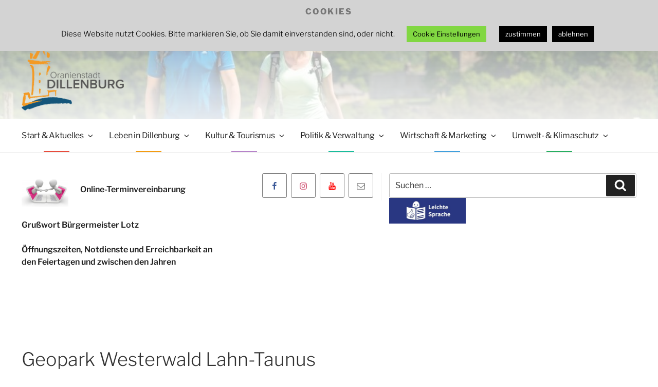

--- FILE ---
content_type: text/css
request_url: https://www.dillenburg.de/wp-content/themes/dillenburg/style.css?ver=1.0.0
body_size: 3467
content:
/*
 Theme Name:   Dillenburg
 Theme URI:    http://dillenburg.de
 Description:  Dillenburg Theme
 Author:       David Strauch - Dupp GmbH
 Author URI:   http://dupp.de
 Template:     twentyseventeen
 Version:      1.0.0
 License:      GNU General Public License v2 or later
 License URI:  http://www.gnu.org/licenses/gpl-2.0.html
*/


/**
 * Various PHP fixes to improve accessibility // 11.2023
 */
.wt-cli-sr-only{
	display: block;
    font-size: 16px;
    clip: rect(1px, 1px, 1px, 1px);
    height: 1px;
    overflow: hidden;
    position: absolute !important;
    width: 1px;
    word-wrap: normal !important;
}

@media screen and (min-width: 48em){
   .main-navigation li li.focus > a, 
   .main-navigation li li:focus > a, 
   .main-navigation li li:hover > a, 
   .main-navigation li li a:hover, 
   .main-navigation li li a:focus, 
   .main-navigation li li.current_page_item a:hover, 
   .main-navigation li li.current-menu-item a:hover, 
   .main-navigation li li.current_page_item a:focus, 
   .main-navigation li li.current-menu-item a:focus {
		color: #000000;
		font-weight: 600;
	}
   
   .main-navigation ul ul {
       display: none !important;
   }
   
   .main-navigation .Menu-Open > ul{
        display: block !important;
    }
	
	.main-navigation ul li.menu-item-has-children.focus:before,
	.main-navigation ul li.menu-item-has-children:hover:before,
	.main-navigation ul li.menu-item-has-children.focus:after,
	.main-navigation ul li.menu-item-has-children:hover:after,
	.main-navigation ul li.page_item_has_children.focus:before,
	.main-navigation ul li.page_item_has_children:hover:before,
	.main-navigation ul li.page_item_has_children.focus:after,
	.main-navigation ul li.page_item_has_children:hover:after {
		display: none;
	}
   
   	.main-navigation.Menu-Open ul li.menu-item-has-children.focus:before,
	.main-navigation.Menu-Open ul li.menu-item-has-children:hover:before,
	.main-navigation.Menu-Open ul li.menu-item-has-children.focus:after,
	.main-navigation.Menu-Open ul li.menu-item-has-children:hover:after,
	.main-navigation.Menu-Open ul li.page_item_has_children.focus:before,
	.main-navigation.Menu-Open ul li.page_item_has_children:hover:before,
	.main-navigation.Menu-Open ul li.page_item_has_children.focus:after,
	.main-navigation.Menu-Open ul li.page_item_has_children:hover:after {
		display: block !important;
	}
	
}

@media screen and (min-width: 768px){
	.navigation-top .main-navigation .menu li.area-purple .sub-menu::before, .navigation-top .main-navigation .menu li.area-purple li:hover, .navigation-top .main-navigation .menu li.area-purple li:focus {
		background: #B683C9 !important;
	}
	
	.navigation-top .main-navigation .menu>li.area-purple a::after, .site-footer #menu-footer-hauptmenue>li.area-purple a::after {
		background: #B683C9 !important;;
	}

	.navigation-top .current-menu-item > a, .navigation-top .current_page_item > a {
		color: #000000;
		font-weight: 600;
	}
	
	
	.navigation-top .main-navigation .menu li.area-blue .sub-menu::before, .navigation-top .main-navigation .menu li.area-blue li:hover, .navigation-top .main-navigation .menu li.area-blue li:focus {
		background: #409FDD !important;
	}
	
	.navigation-top .main-navigation .menu>li.area-blue a::after, .site-footer #menu-footer-hauptmenue>li.area-blue a::after {
		background: #409FDD !important;
	}
}

#cat-change-button {
    margin-top: 10px;
    line-height: 1em;
}

.qucklinks-list {
    list-style: none;
}